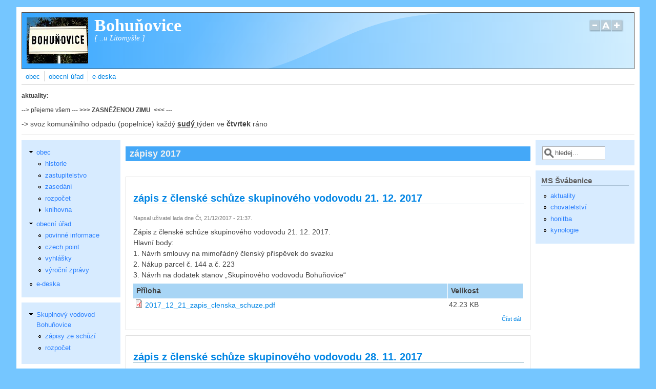

--- FILE ---
content_type: text/html; charset=utf-8
request_url: https://www.bohunovice.net/vodovod/zapisy-2017
body_size: 5857
content:
<!DOCTYPE html>
<head>
  <meta http-equiv="Content-Type" content="text/html; charset=utf-8" />
<meta name="Generator" content="Drupal 7 (http://drupal.org)" />
<link rel="alternate" type="application/rss+xml" title="zápisy 2017" href="https://www.bohunovice.net/taxonomy/term/62/all/feed" />
<meta name="viewport" content="width=device-width, initial-scale=1" />
<link rel="shortcut icon" href="https://www.bohunovice.net/favicon.png" type="image/png" />
  <title>zápisy 2017 | Bohuňovice</title>
  <style type="text/css" media="all">
@import url("https://www.bohunovice.net/modules/system/system.base.css?soth36");
@import url("https://www.bohunovice.net/modules/system/system.menus.css?soth36");
@import url("https://www.bohunovice.net/modules/system/system.messages.css?soth36");
@import url("https://www.bohunovice.net/modules/system/system.theme.css?soth36");
</style>
<style type="text/css" media="all">
@import url("https://www.bohunovice.net/modules/comment/comment.css?soth36");
@import url("https://www.bohunovice.net/modules/field/theme/field.css?soth36");
@import url("https://www.bohunovice.net/modules/node/node.css?soth36");
@import url("https://www.bohunovice.net/modules/poll/poll.css?soth36");
@import url("https://www.bohunovice.net/modules/search/search.css?soth36");
@import url("https://www.bohunovice.net/modules/user/user.css?soth36");
@import url("https://www.bohunovice.net/modules/forum/forum.css?soth36");
@import url("https://www.bohunovice.net/sites/all/modules/views/css/views.css?soth36");
</style>
<style type="text/css" media="all">
@import url("https://www.bohunovice.net/sites/all/libraries/colorbox/example2/colorbox.css?soth36");
@import url("https://www.bohunovice.net/sites/all/modules/ctools/css/ctools.css?soth36");
</style>
<style type="text/css" media="all">
@import url("https://www.bohunovice.net/sites/all/themes/mayo/css/style.css?soth36");
@import url("https://www.bohunovice.net/sites/default/files/color/mayo-3f190a7e/colors.css?soth36");
</style>
<link type="text/css" rel="stylesheet" href="https://www.bohunovice.net/sites/default/files/mayo/mayo_files/mayo.responsive.layout.css?soth36" media="only screen" />

<!--[if IE 8]>
<link type="text/css" rel="stylesheet" href="https://www.bohunovice.net/sites/all/themes/mayo/css/ie8.css?soth36" media="all" />
<![endif]-->

<!--[if  IE 7]>
<link type="text/css" rel="stylesheet" href="https://www.bohunovice.net/sites/all/themes/mayo/css/ie.css?soth36" media="all" />
<![endif]-->

<!--[if IE 6]>
<link type="text/css" rel="stylesheet" href="https://www.bohunovice.net/sites/all/themes/mayo/css/ie6.css?soth36" media="all" />
<![endif]-->
<style type="text/css" media="all">
<!--/*--><![CDATA[/*><!--*/
body{font-size:87.5%;font-family:Verdana,Geneva,Arial,'Bitstream Vera Sans','DejaVu Sans',Meiryo,'Hiragino Kaku Gothic Pro','MS PGothic',Osaka,sans-serif;}
h1,h2,h3,h4,h5{font-family:Verdana,Geneva,Arial,'Bitstream Vera Sans','DejaVu Sans',Meiryo,'Hiragino Kaku Gothic Pro','MS PGothic',Osaka,sans-serif;}
.sidebar h2{font-size:1.2em;}
#content .node h2{font-size:1.4em;}

/*]]>*/-->
</style>
  <script type="text/javascript" src="//code.jquery.com/jquery-1.12.4.min.js"></script>
<script type="text/javascript">
<!--//--><![CDATA[//><!--
window.jQuery || document.write("<script src='/sites/all/modules/jquery_update/replace/jquery/1.12/jquery.min.js'>\x3C/script>")
//--><!]]>
</script>
<script type="text/javascript" src="https://www.bohunovice.net/misc/jquery-extend-3.4.0.js?v=1.12.4"></script>
<script type="text/javascript" src="https://www.bohunovice.net/misc/jquery-html-prefilter-3.5.0-backport.js?v=1.12.4"></script>
<script type="text/javascript" src="https://www.bohunovice.net/misc/jquery.once.js?v=1.2"></script>
<script type="text/javascript" src="https://www.bohunovice.net/misc/drupal.js?soth36"></script>
<script type="text/javascript" src="https://www.bohunovice.net/sites/all/modules/jquery_update/js/jquery_browser.js?v=0.0.1"></script>
<script type="text/javascript" src="https://www.bohunovice.net/misc/form-single-submit.js?v=7.101"></script>
<script type="text/javascript" src="https://www.bohunovice.net/sites/all/modules/entityreference/js/entityreference.js?soth36"></script>
<script type="text/javascript" src="https://www.bohunovice.net/sites/default/files/languages/cs_Y_V11VOZhl0JqmZBqN_hBSCUwZJr5l2YErlkWA_wIrg.js?soth36"></script>
<script type="text/javascript" src="https://www.bohunovice.net/sites/all/libraries/colorbox/jquery.colorbox-min.js?soth36"></script>
<script type="text/javascript" src="https://www.bohunovice.net/sites/all/modules/colorbox/js/colorbox.js?soth36"></script>
<script type="text/javascript" src="https://www.bohunovice.net/sites/all/modules/colorbox/js/colorbox_load.js?soth36"></script>
<script type="text/javascript" src="https://www.bohunovice.net/sites/all/modules/colorbox/js/colorbox_inline.js?soth36"></script>
<script type="text/javascript" src="https://www.bohunovice.net/misc/tableheader.js?soth36"></script>
<script type="text/javascript" src="https://www.bohunovice.net/sites/all/themes/mayo/js/mayo-fontsize.js?soth36"></script>
<script type="text/javascript">
<!--//--><![CDATA[//><!--
jQuery.extend(Drupal.settings, {"basePath":"\/","pathPrefix":"","setHasJsCookie":0,"ajaxPageState":{"theme":"mayo","theme_token":"wwaDVUaDLK-Sq48rtZtnKkho-xw3vRhmgJN8g5EmRYE","js":{"\/\/code.jquery.com\/jquery-1.12.4.min.js":1,"0":1,"misc\/jquery-extend-3.4.0.js":1,"misc\/jquery-html-prefilter-3.5.0-backport.js":1,"misc\/jquery.once.js":1,"misc\/drupal.js":1,"sites\/all\/modules\/jquery_update\/js\/jquery_browser.js":1,"misc\/form-single-submit.js":1,"sites\/all\/modules\/entityreference\/js\/entityreference.js":1,"public:\/\/languages\/cs_Y_V11VOZhl0JqmZBqN_hBSCUwZJr5l2YErlkWA_wIrg.js":1,"sites\/all\/libraries\/colorbox\/jquery.colorbox-min.js":1,"sites\/all\/modules\/colorbox\/js\/colorbox.js":1,"sites\/all\/modules\/colorbox\/js\/colorbox_load.js":1,"sites\/all\/modules\/colorbox\/js\/colorbox_inline.js":1,"misc\/tableheader.js":1,"sites\/all\/themes\/mayo\/js\/mayo-fontsize.js":1},"css":{"modules\/system\/system.base.css":1,"modules\/system\/system.menus.css":1,"modules\/system\/system.messages.css":1,"modules\/system\/system.theme.css":1,"modules\/comment\/comment.css":1,"modules\/field\/theme\/field.css":1,"modules\/node\/node.css":1,"modules\/poll\/poll.css":1,"modules\/search\/search.css":1,"modules\/user\/user.css":1,"modules\/forum\/forum.css":1,"sites\/all\/modules\/views\/css\/views.css":1,"sites\/all\/libraries\/colorbox\/example2\/colorbox.css":1,"sites\/all\/modules\/ctools\/css\/ctools.css":1,"sites\/all\/themes\/mayo\/css\/style.css":1,"sites\/all\/themes\/mayo\/css\/colors.css":1,"public:\/\/mayo\/mayo_files\/mayo.responsive.layout.css":1,"sites\/all\/themes\/mayo\/css\/ie8.css":1,"sites\/all\/themes\/mayo\/css\/ie.css":1,"sites\/all\/themes\/mayo\/css\/ie6.css":1,"0":1,"1":1,"2":1,"3":1}},"colorbox":{"transition":"fade","speed":"150","opacity":"0.75","slideshow":false,"slideshowAuto":true,"slideshowSpeed":"2500","slideshowStart":"start slideshow","slideshowStop":"stop slideshow","current":"{current} of {total}","previous":"\u00ab p\u0159edchoz\u00ed","next":"dal\u0161\u00ed \u00bb","close":"zav\u0159\u00edt","overlayClose":true,"returnFocus":true,"maxWidth":"98%","maxHeight":"98%","initialWidth":"300","initialHeight":"250","fixed":true,"scrolling":true,"mobiledetect":true,"mobiledevicewidth":"480px","file_public_path":"\/sites\/default\/files","specificPagesDefaultValue":"admin*\nimagebrowser*\nimg_assist*\nimce*\nnode\/add\/*\nnode\/*\/edit\nprint\/*\nprintpdf\/*\nsystem\/ajax\nsystem\/ajax\/*"},"urlIsAjaxTrusted":{"\/vodovod\/zapisy-2017":true}});
//--><!]]>
</script>
</head>
<body class="html not-front not-logged-in two-sidebars page-taxonomy page-taxonomy-term page-taxonomy-term- page-taxonomy-term-62 i18n-cs rc-0" >
  <div id="skip-link">
    <a href="#main-content" class="element-invisible element-focusable">Přejít k hlavnímu obsahu</a>
  </div>
    

<div id="page-wrapper" style=" margin-top: 14px; margin-bottom: 14px;">
  <div id="page" style="padding: 10px;">

    <div id="header" style="border-width: 1px;">
    <div id="header-watermark" style="background-image: url(https://www.bohunovice.net/sites/all/themes/mayo/images/pat-1.png);">
    <div class="section clearfix">

              <div id="logo">
        <a href="/" title="Domů" rel="home">
          <img src="https://www.bohunovice.net/bohunovice.jpg" alt="Domů" />
        </a>
        </div> <!-- /#logo -->
      
              <div id="name-and-slogan">
                                    <div id="site-name"><strong>
                <a href="/" title="Domů" rel="home"><span>Bohuňovice</span></a>
              </strong></div>
                      
                      <div id="site-slogan">[ ..u  Litomyšle ]</div>
                  </div> <!-- /#name-and-slogan -->
      
      
              <div id="header-fontsizer">
        <a href="#" class="decreaseFont" title="Decrease text size"></a>
        <a href="#" class="resetFont"    title="Restore default text size"></a>
        <a href="#" class="increaseFont" title="Increase text size"></a>
        </div>
      
      <div class="clearfix cfie"></div>

      
    </div> <!-- /.section -->
    </div> <!-- /#header-watermark -->
    </div> <!-- /#header -->

          <div id="navigation"><div class="section">
        <ul id="main-menu" class="links inline clearfix"><li class="menu-35574 first"><a href="/obec-bohunovice">obec</a></li>
<li class="menu-143"><a href="/obecni-urad-bohunovice" title="informace o obecním úřadu Bohuňovice u Litomyšle">obecní úřad</a></li>
<li class="menu-26958 last"><a href="/obecni-urad/e-deska" title="e-deska">e-deska</a></li>
</ul>              </div></div> <!-- /.section, /#navigation -->
    
    <div class="clearfix cfie"></div>

    <!-- for nice_menus, superfish -->
            <div id="submenubar" class="menubar clearfix">
        <div class="region region-submenubar">
    <div id="block-block-5" class="block block-block clearfix">

    
  <div class="content">
    <p><span style="font-size:12px;"><strong>aktuality:</strong></span></p>
<p><span style="font-size:12px;">--&gt; přejeme všem --- <strong>&gt;&gt;&gt; ZASNĚŽENOU ZIMU  &lt;&lt;&lt;</strong> ---</span></p>
<p><span style="font-size:14px;">-&gt; svoz komunálního odpadu (popelnice) každý <u><strong>sudý </strong></u>týden ve <strong>čtvrtek</strong> ráno</span></p>
  </div>
</div>
  </div>
    </div>
    
    <!-- space between menus and contents -->
    <div class="spacer clearfix cfie"></div>


    <div id="main-wrapper">
    <div id="main" class="clearfix" style="">

      
      
      
      <div class="clearfix cfie"></div>


      <!-- main content -->
      <div id="content" class="column"><div class="section">

        
        
        <a id="main-content"></a>
                <h1 class="title" id="page-title">zápisy 2017</h1>                <div class="tabs clearfix"></div>                          <div class="region region-content">
    <div id="block-system-main" class="block block-system clearfix">

    
  <div class="content">
    <div class="view view-taxonomy-term view-id-taxonomy_term view-display-id-page view-dom-id-51e74460e1b83566040591987b15cf98">
        
  
  
      <div class="view-content">
        <div class="views-row views-row-1 views-row-odd views-row-first">
    <div id="node-405" class="node node-story node-teaser clearfix">

  
        <h2><a href="/zapis-z-clenske-schuze-skupinoveho-vodovodu-21-12-2017">zápis z členské schůze skupinového vodovodu 21. 12. 2017</a></h2>
    
      <div class="submitted">
      Napsal uživatel <span class="username">lada</span> dne Čt, 21/12/2017 - 21:37.    </div>
  
  <div class="content">
    <div class="field field-name-body field-type-text-with-summary field-label-hidden"><div class="field-items"><div class="field-item even"><p style="text-align: left;">Zápis z členské schůze skupinového vodovodu 21. 12. 2017.<br />
Hlavní body:<br />
1. Návrh smlouvy na mimořádný členský příspěvek do svazku<br />
2. Nákup parcel č. 144 a č. 223<br />
3. Návrh na dodatek stanov „Skupinového vodovodu Bohuňovice“</p>
</div></div></div><div class="field field-name-upload field-type-file field-label-hidden"><div class="field-items"><div class="field-item even"><table class="sticky-enabled">
 <thead><tr><th>Příloha</th><th>Velikost</th> </tr></thead>
<tbody>
 <tr class="odd"><td><span class="file"><img class="file-icon" alt="PDF icon" title="application/pdf" src="/modules/file/icons/application-pdf.png" /> <a href="https://www.bohunovice.net/sites/default/files/2017_12_21_zapis_clenska_schuze.pdf" type="application/pdf; length=43241">2017_12_21_zapis_clenska_schuze.pdf</a></span></td><td>42.23 KB</td> </tr>
</tbody>
</table>
</div></div></div>  </div>

  <ul class="links inline"><li class="node-readmore first last"><a href="/zapis-z-clenske-schuze-skupinoveho-vodovodu-21-12-2017" rel="tag" title="zápis z členské schůze skupinového vodovodu 21. 12. 2017">Číst dál<span class="element-invisible"> zápis z členské schůze skupinového vodovodu 21. 12. 2017</span></a></li>
</ul>
</div>

 <!-- added -->

  </div>
  <div class="views-row views-row-2 views-row-even">
    <div id="node-404" class="node node-story node-teaser clearfix">

  
        <h2><a href="/zapis-z-clenske-schuze-skupinoveho-vodovodu-28-11-2017">zápis z členské schůze skupinového vodovodu 28. 11. 2017</a></h2>
    
      <div class="submitted">
      Napsal uživatel <span class="username">lada</span> dne Út, 28/11/2017 - 21:21.    </div>
  
  <div class="content">
    <div class="field field-name-body field-type-text-with-summary field-label-hidden"><div class="field-items"><div class="field-item even"><p style="text-align: left;">Zápis z členské schůze skupinového vodovodu 28. 11. 2017.<br />
Hlavní body:<br />
1. Cena vodného na rok 2018<br />
2. Schválení výběrového řízení „Rekonstrukce vodovodu obce Řídký“<br />
3. Projednání návrhu nájemní smlouvy smlouvy na p. č. 144 a p.č. 223<br />
4. Projednání návrhu smlouvy „přeložky vodovodu“<br />
5. Schválení rozpočtu na rok 2018<br />
6. Zpráva o dílčím hospodaření za rok 2017</p>
</div></div></div><div class="field field-name-upload field-type-file field-label-hidden"><div class="field-items"><div class="field-item even"><table class="sticky-enabled">
 <thead><tr><th>Příloha</th><th>Velikost</th> </tr></thead>
<tbody>
 <tr class="odd"><td><span class="file"><img class="file-icon" alt="PDF icon" title="application/pdf" src="/modules/file/icons/application-pdf.png" /> <a href="https://www.bohunovice.net/sites/default/files/2017_11_28_zapis_clenska_schuze.pdf" type="application/pdf; length=46425">2017_11_28_zapis_clenska_schuze.pdf</a></span></td><td>45.34 KB</td> </tr>
</tbody>
</table>
</div></div></div>  </div>

  <ul class="links inline"><li class="node-readmore first last"><a href="/zapis-z-clenske-schuze-skupinoveho-vodovodu-28-11-2017" rel="tag" title="zápis z členské schůze skupinového vodovodu 28. 11. 2017">Číst dál<span class="element-invisible"> zápis z členské schůze skupinového vodovodu 28. 11. 2017</span></a></li>
</ul>
</div>

 <!-- added -->

  </div>
  <div class="views-row views-row-3 views-row-odd">
    <div id="node-403" class="node node-story node-teaser clearfix">

  
        <h2><a href="/zapis-z-clenske-schuze-skupinoveho-vodovodu-22-6-2017">zápis z členské schůze skupinového vodovodu 22. 6. 2017</a></h2>
    
      <div class="submitted">
      Napsal uživatel <span class="username">lada</span> dne Čt, 22/06/2017 - 22:14.    </div>
  
  <div class="content">
    <div class="field field-name-body field-type-text-with-summary field-label-hidden"><div class="field-items"><div class="field-item even"><p style="text-align: left;">Zápis z členské schůze skupinového vodovodu ze dne 22. 6. 2017.<br />
Hlavní body:<br />
1. Zpráva o výsledku hospodaření za rok 2016<br />
2. Závěrečný účet svazku za rok 2016<br />
3. Účetní uzávěrka rok 2016<br />
4. Rozpočtové opatření č. 1/2017<br />
5. Převod parcel, vrt a I. Stupeň ochranného pásma<br />
6. Diskuze</p>
</div></div></div><div class="field field-name-upload field-type-file field-label-hidden"><div class="field-items"><div class="field-item even"><table class="sticky-enabled">
 <thead><tr><th>Příloha</th><th>Velikost</th> </tr></thead>
<tbody>
 <tr class="odd"><td><span class="file"><img class="file-icon" alt="PDF icon" title="application/pdf" src="/modules/file/icons/application-pdf.png" /> <a href="https://www.bohunovice.net/sites/default/files/2017_06_22_zapis_clenska_schuze_0.pdf" type="application/pdf; length=50412">2017_06_22_zapis_clenska_schuze.pdf</a></span></td><td>49.23 KB</td> </tr>
 <tr class="even"><td><span class="file"><img class="file-icon" alt="PDF icon" title="application/pdf" src="/modules/file/icons/application-pdf.png" /> <a href="https://www.bohunovice.net/sites/default/files/scan-2018-2-80002.pdf" type="application/pdf; length=521300">scan-2018-2-80002.pdf</a></span></td><td>509.08 KB</td> </tr>
</tbody>
</table>
</div></div></div>  </div>

  <ul class="links inline"><li class="node-readmore first last"><a href="/zapis-z-clenske-schuze-skupinoveho-vodovodu-22-6-2017" rel="tag" title="zápis z členské schůze skupinového vodovodu 22. 6. 2017">Číst dál<span class="element-invisible"> zápis z členské schůze skupinového vodovodu 22. 6. 2017</span></a></li>
</ul>
</div>

 <!-- added -->

  </div>
  <div class="views-row views-row-4 views-row-even views-row-last">
    <div id="node-402" class="node node-story node-teaser clearfix">

  
        <h2><a href="/zapis-z-clenske-schuze-skupinoveho-vodovodu-30-5-2017">zápis z členské schůze skupinového vodovodu 30. 5. 2017</a></h2>
    
      <div class="submitted">
      Napsal uživatel <span class="username">lada</span> dne Út, 30/05/2017 - 22:01.    </div>
  
  <div class="content">
    <div class="field field-name-body field-type-text-with-summary field-label-hidden"><div class="field-items"><div class="field-item even"><p style="text-align: left;">Zápis z členské schůze skupinového vodovodu ze dne 30. 5. 2017.<br />
Hlavní body:<br />
projektová dokumentace Řídký</p>
</div></div></div><div class="field field-name-upload field-type-file field-label-hidden"><div class="field-items"><div class="field-item even"><table class="sticky-enabled">
 <thead><tr><th>Příloha</th><th>Velikost</th> </tr></thead>
<tbody>
 <tr class="odd"><td><span class="file"><img class="file-icon" alt="PDF icon" title="application/pdf" src="/modules/file/icons/application-pdf.png" /> <a href="https://www.bohunovice.net/sites/default/files/2017_05_30_zapis_clenska_schuze.pdf" type="application/pdf; length=43051">2017_05_30_zapis_clenska_schuze.pdf</a></span></td><td>42.04 KB</td> </tr>
</tbody>
</table>
</div></div></div>  </div>

  <ul class="links inline"><li class="node-readmore first last"><a href="/zapis-z-clenske-schuze-skupinoveho-vodovodu-30-5-2017" rel="tag" title="zápis z členské schůze skupinového vodovodu 30. 5. 2017">Číst dál<span class="element-invisible"> zápis z členské schůze skupinového vodovodu 30. 5. 2017</span></a></li>
</ul>
</div>

 <!-- added -->

  </div>
    </div>
  
  
  
  
  
  
</div>  </div>
</div>
  </div>
        <a href="https://www.bohunovice.net/taxonomy/term/62/all/feed" class="feed-icon" title="Přihlásit se k odběru zápisy 2017"><img src="https://www.bohunovice.net/misc/feed.png" width="16" height="16" alt="Přihlásit se k odběru zápisy 2017" /></a>
      </div></div> <!-- /.section, /#content -->

      <!-- sidebar (first) -->
              <div id="sidebar-first" class="column sidebar"><div class="section">
            <div class="region region-sidebar-first">
    <div id="block-system-main-menu" class="block block-system block-menu clearfix">

    
  <div class="content">
    <ul class="menu"><li class="first expanded"><a href="/obec-bohunovice">obec</a><ul class="menu"><li class="first leaf"><a href="/historie-obce" title="historie obce v kostce...">historie</a></li>
<li class="leaf"><a href="https://www.bohunovice.net/zastupitelstvo-obce-pro-obdobi-2018-2022">zastupitelstvo</a></li>
<li class="leaf"><a href="/zapisy-ze-zasedani-zastupitelstva-obce-bohunovice">zasedání</a></li>
<li class="leaf"><a href="http://www.bohunovice.net/rozpocty-obce-bohunovice">rozpočet</a></li>
<li class="last collapsed"><a href="/knihovna">knihovna</a></li>
</ul></li>
<li class="expanded"><a href="/obecni-urad-bohunovice" title="informace o obecním úřadu Bohuňovice u Litomyšle">obecní úřad</a><ul class="menu"><li class="first leaf"><a href="/povinne-zverejnovane-informace">povinné informace</a></li>
<li class="leaf"><a href="/czech-point" title="Czech POINT">czech point</a></li>
<li class="leaf"><a href="http://www.bohunovice.net/obecni-urad/vyhlasky">vyhlášky</a></li>
<li class="last leaf"><a href="/obecni-urad/vyrocni-zpravy" title="výroční zprávy">výroční zprávy</a></li>
</ul></li>
<li class="last leaf"><a href="/obecni-urad/e-deska" title="e-deska">e-deska</a></li>
</ul>  </div>
</div>
<div id="block-menu-menu-vodovod" class="block block-menu clearfix">

    
  <div class="content">
    <ul class="menu"><li class="first last expanded"><a href="https://www.bohunovice.net/skupinovy-vodovod-bohunovice">Skupinový vodovod Bohuňovice</a><ul class="menu"><li class="first leaf"><a href="https://www.bohunovice.net/zapisy-ze-schuzi-skupinoveho-vodovodu-bohunovice">zápisy ze schůzí</a></li>
<li class="last leaf"><a href="https://www.bohunovice.net/rozpocty-skupinoveho-vodovodu-bohunovice">rozpočet</a></li>
</ul></li>
</ul>  </div>
</div>
<div id="block-menu-secondary-menu" class="block block-menu clearfix">

    
  <div class="content">
    <ul class="menu"><li class="first leaf"><a href="https://goo.gl/maps/s4HxunQ39URLH9A78" title="virtuální procházka obcí pomocí Google street view" target="_blank">prohlídka obce</a></li>
<li class="last leaf"><a href="https://www.google.com/maps/place/570+01+Bohu%C5%88ovice,+%C4%8Cesk%C3%A1+republika/@49.8961784,16.2781408,13z/data=!4m5!3m4!1s0x470deb7ecf62c52b:0x400af0f6614c180!8m2!3d49.9078821!4d16.2628641" title="zobrazí polohu obce" target="_blank">poloha obce</a></li>
</ul>  </div>
</div>
  </div>
        </div></div> <!-- /.section, /#sidebar-first -->
      
      <!-- sidebar (second) -->
                    <div id="sidebar-second" class="column sidebar"><div class="section">
            <div class="region region-sidebar-second">
    <div id="block-search-form" class="block block-search clearfix">

    
  <div class="content">
    <form action="/vodovod/zapisy-2017" method="post" id="search-block-form" accept-charset="UTF-8"><div><div class="container-inline">
      <h2 class="element-invisible">Vyhledávání</h2>
    <div class="form-item form-type-textfield form-item-search-block-form">
  <label class="element-invisible" for="edit-search-block-form--2">Hledat </label>
 <input onblur="if (this.value == &#039;&#039;) { this.value = &#039;hledej...&#039;; }" onfocus="if (this.value == &#039;hledej...&#039;) { this.value = &#039;&#039;; }" type="text" id="edit-search-block-form--2" name="search_block_form" value="hledej..." size="12" maxlength="128" class="form-text" />
</div>
<div class="form-actions form-wrapper" id="edit-actions"></div><input type="hidden" name="form_build_id" value="form-q_9sTbFioopm-S4G7rKbrgxQrnA-DK-hPZXxK4BJZNk" />
<input type="hidden" name="form_id" value="search_block_form" />
</div>
</div></form>  </div>
</div>
<div id="block-menu-menu-myslivost" class="block block-menu clearfix">

    <h2>MS Švábenice</h2>
  
  <div class="content">
    <ul class="menu"><li class="first leaf"><a href="/mssvabenice" title="aktuality">aktuality</a></li>
<li class="leaf"><a href="/myslivost/chovatelstvi" title="chovatelství">chovatelství</a></li>
<li class="leaf"><a href="/myslivost/honitba" title="honitba">honitba</a></li>
<li class="last leaf"><a href="/myslivost/kynologie" title="kynologie">kynologie</a></li>
</ul>  </div>
</div>
  </div>
        </div></div> <!-- /.section, /#sidebar-second -->
      

      <div class="clearfix cfie"></div>

      
      <div class="clearfix cfie"></div>


      
    </div> <!-- /#main -->
    </div> <!-- /#main-wrapper -->

    <!-- space between contents and footer -->
    <div id="spacer" class="clearfix cfie"></div>

    <div id="footer-wrapper">
      
            <div id="footer"><div class="section">
          <div class="region region-footer">
    <div id="block-block-2" class="block block-block clearfix">

    
  <div class="content">
    <p><span style="font-size:11px;"><span style="font-family:lucida sans unicode,lucida grande,sans-serif;">2o26 © lada :: <a href="https://www.bohunovice.net/user/login">login</a></span></span></p>
  </div>
</div>
<div id="block-system-powered-by" class="block block-system clearfix">

    
  <div class="content">
    <p><span style="font-size:11px;"><span style="font-family:lucida sans unicode,lucida grande,sans-serif;"> poháněno silou <a href="https://www.drupal.org" target="_blank">drupal</a></span></span></p>
  </div>
</div>
  </div>
      </div></div> <!-- /.section, /#footer -->
      
    </div> <!-- /#footer-wrapper -->
  </div> <!-- /#page -->
</div> <!-- /#page-wrapper -->
  </body>
</html>


--- FILE ---
content_type: text/css
request_url: https://www.bohunovice.net/sites/default/files/mayo/mayo_files/mayo.responsive.layout.css?soth36
body_size: 225
content:
/* smalltouch_landscape one_col_vert */
@media only screen and (min-width:321px) and (max-width:480px) {
#page-wrapper {width:100%}
.two-sidebars #content,.one-sidebar #content,#sidebar-first,#sidebar-second {margin-left: 0; margin-right: 0}
#sidebar-first {width: 50%}
.one-sidebar #sidebar-first {width: 100%;}
#sidebar-second {width: 50%}
#sidebar-first,#sidebar-second {overflow: hidden; margin-top: 20px; float: left; clear: none}
#sidebar-first .section {margin-right: 5px; margin-left: 0;}
.one-sidebar #sidebar-first .section {margin-right: 0; margin-left: 0;}
#sidebar-second .section {margin-right: 0; margin-left: 5px;}
#top-columns .column-block-wrapper {width: 100% !important; margin-top: 1em;}
#top-columns .column-block-wrapper .column-block {height: auto ; margin: 0 !important;}
#bottom-columns .column-block-wrapper {width: 100% !important; margin-top: 1em;}
#bottom-columns .column-block-wrapper .column-block {height: auto ; margin: 0 !important;}
#footer-columns .column-block-wrapper {width: 100% !important; margin-top: 1em;}
#footer-columns .column-block-wrapper .column-block {height: auto ; margin: 0 !important;}
}
/* tablet_portrait one_col_vert */
@media only screen and (min-width:481px) and (max-width:768px) {
#page-wrapper {width:90%}
.two-sidebars #content,.one-sidebar #content,#sidebar-first,#sidebar-second {margin-left: 0; margin-right: 0}
#sidebar-first {width: 50%}
.one-sidebar #sidebar-first {width: 100%;}
#sidebar-second {width: 50%}
#sidebar-first,#sidebar-second {overflow: hidden; margin-top: 20px; float: left; clear: none}
#sidebar-first .section {margin-right: 5px; margin-left: 0;}
.one-sidebar #sidebar-first .section {margin-right: 0; margin-left: 0;}
#sidebar-second .section {margin-right: 0; margin-left: 5px;}
#top-columns .column-block-wrapper {width: 100% !important; margin-top: 1em;}
#top-columns .column-block-wrapper .column-block {height: auto ; margin: 0 !important;}
#bottom-columns .column-block-wrapper {width: 100% !important; margin-top: 1em;}
#bottom-columns .column-block-wrapper .column-block {height: auto ; margin: 0 !important;}
#footer-columns .column-block-wrapper {width: 100% !important; margin-top: 1em;}
#footer-columns .column-block-wrapper .column-block {height: auto ; margin: 0 !important;}
}
/* tablet_landscape three_col_grail */
@media only screen and (min-width:769px) and (max-width:1024px) {
#page-wrapper {width:90%}
.two-sidebars #content .section {margin-left: 11%; margin-right: 11%}
.one-sidebar #content .section {margin-left: 11%;}
.sidebar-second #content .section {margin-left: 0; margin-right: 11%;}
#sidebar-first .section {margin-left: 0; margin-right: 10px;}
#sidebar-second .section {margin-right: 0; margin-left: 10px;}
#sidebar-first {width: 11%; margin-left: -100%}
#sidebar-second {width: 11%; margin-left: -11%}
}
/* bigscreen three_col_grail */
@media only screen and (min-width:1025px) {
#page-wrapper {width:95%}
.two-sidebars #content .section {margin-left: 17%; margin-right: 17%}
.one-sidebar #content .section {margin-left: 17%;}
.sidebar-second #content .section {margin-left: 0; margin-right: 17%;}
#sidebar-first .section {margin-left: 0; margin-right: 10px;}
#sidebar-second .section {margin-right: 0; margin-left: 10px;}
#sidebar-first {width: 17%; margin-left: -100%}
#sidebar-second {width: 17%; margin-left: -17%}
}

--- FILE ---
content_type: text/css
request_url: https://www.bohunovice.net/sites/default/files/color/mayo-3f190a7e/colors.css?soth36
body_size: 1414
content:
/* ---------- Color Module Styles ----------- */
body,
#page-wrapper {
  background-color: #75c6ff;
  color: #424242;
}

#main,
body.overlay {
  background-color: #ffffff;
  color: #424242;
}

#page {
  /* bg */
  background-color: #ffffff;
}

#main-menu-links li a.active,
#main-menu-links li.active-trail a {
  background-color: #ffffff;
}

.tabs ul.secondary li a,
.tabs ul.primary li a {
  border-color: #d2d2d2;
  border-bottom-width: 1px;
  border-bottom-style: solid;
  background-color: #ffffff;
}

.tabs ul.secondary li a.active:hover,
.tabs ul.secondary li a:hover,
.tabs ul.primary li a.active:hover,
.tabs ul.primary li a:hover {
  background-color: #d0e3f6;
}

.tabs ul.secondary li.active a,
.tabs ul.primary li.active a {
  background-color: #ffffff;
}

.tabs ul.secondary li {
  border-color: #d2d2d2;
}

#header {
  background-color: #38a7ff;
  background-image: url('[data-uri]');
  background-size: 100%;
  background-image: -webkit-gradient(linear, 0% 50%, 100% 50%, color-stop(0%, #38a7ff), color-stop(100%, #d2eefe));
  background-image: -moz-linear-gradient(left, #38a7ff, #d2eefe);
  background-image: -webkit-linear-gradient(left, #38a7ff, #d2eefe);
  background-image: linear-gradient(to right, #38a7ff, #d2eefe);
}

a.visited,
a {
  color: #0185e4;
}

a:hover,
a:focus {
  color: #0072cf;
}

a:active {
  color: #0072cf;
}

li a.active {
  /* important! */
  color: #424242;
}

.column-block,
.sidebar .block {
  background-color: #d7ebff;
  border-color: #d7ebff;
  color: #616161;
}

.column-block h2,
.sidebar h2 {
  border-bottom-color: #a9c0d6;
  color: #616161;
}

.column-block a,
.sidebar a {
  color: #2a7ffe;
}

.column-block table tr th,
.sidebar .block table tr th {
  border-color: #a9c0d6;
  border-color: #d7ebff;
  border-color: #a9c0d6;
}

.node {
  background-color: #ffffff;
  border-color: #e0e0e0;
}

.node h2 {
  /* nodedividers */
  border-color: #aac6d5;
}

.node-sticky {
  background-color: #e1f0ff;
}

.node .submitted {
  color: #7b7b7b;
}

#menubar,
#submenubar,
#navigation {
  border-bottom-color: #d2d2d2;
}

#navigation ul li {
  border-right-color: #d2d2d2;
  color: #424242;
}

#navigation ul li.last {
  border-right: none;
}

.highlight {
  background-color: #d0e3f6;
}

div.item-list ul.pager li a:hover,
#navigation ul li a:hover {
  background-color: #d0e3f6;
}

#page-title {
  background-color: #44a8f8;
  color: #f1f1f1;
}

#content .block h2 {
  /* main content: block title */
  background-color: #44a8f8;
  color: #f1f1f1;
}

#content .node h2 {
  /* main content: block title */
  background-color: transparent;
  color: #424242;
}

#content .node-sticky h2 {
  /* main content: block title */
  background-color: transparent;
}

#footer-wrapper {
  background-color: #323e4d;
  color: #c6e0f0;
}

#footer-wrapper a {
  color: #52a6ff;
}

#footer-wrapper .column-block {
  background-color: #323e4d;
  color: #c6e0f0;
}

#footer-wrapper .column-block h2 {
  border: none;
  color: #c6e0f0;
}

#footer-wrapper .column-block a {
  color: #52a6ff;
}

#footer {
  background-color: #323e4d;
  color: #c6e0f0;
}

#footer a {
  color: #52a6ff;
}

.region-header,
.region-header a,
.region-header li a.active,
#header #name-and-slogan,
#header #name-and-slogan a {
  color: #ffffff;
}

form fieldset {
  border: solid 1px #d2d2d2;
}

blockquote {
  border-color: #aac6d5;
}

/*-------------- Additional for dark colors --------------*/
.filter-wrapper {
  background-color: #ffffff;
}

.comment {
  background-color: #ffffff;
  border-color: #e0e0e0;
}

.comment h3 {
  border-color: #aac6d5;
}

.comment-unpublished {
  background-color: #ffffff;
}

.comment .submitted {
  color: #7b7b7b;
}

table.views-view-grid tr {
  background-color: #ffffff;
}

td.views-field {
  background-color: #ffffff;
}

table tr th {
  background-color: #a8d5f5;
  border-right-color: #ffffff;
}

fieldset {
  border-color: #aac6d5;
  /* nodedivider color */
}

tr.even,
tr.even td {
  background-color: #e8f3fd;
}

tr.odd,
tr.odd td {
  background-color: #ffffff;
}

tr.even td.active,
tr.odd td.active {
  background-image: url(/sites/all/themes/mayo/images/dark.png);
}

.profile .user-picture {
  background-color: #ffffff;
}

.column-block table tr td,
.sidebar .block table tr td {
  border-color: #a9c0d6;
}

.column-block table tr.even td,
.column-block table tr.odd td,
.sidebar .block table tr.even td,
.sidebar .block table tr.odd td {
  /* sidebar table does not have regular table even/odd row background */
  background-color: #d7ebff;
}

/*-------------- nice_menus color ---------------*/
.nice-menu a, .nice-menu a:active, .nice-menu a:visited, .nice-menu a:focus {
  color: #0185e4;
}

ul.nice-menu li.menuparent a {
  /* root menu item that has drop down menu */
  background-color: #ffffff;
}

ul.nice-menu li a {
  /* root menu item that has no drop down menu */
  background-color: #ffffff;
  border-right-color: #d2d2d2;
}

ul.nice-menu li.menuparent a:hover,
ul.nice-menu li a:hover {
  /* root menu item hover color */
  background-color: #d0e3f6;
}

ul.nice-menu li.last ul li a,
ul.nice-menu li ul li a,
ul.nice-menu li ul li.last a {
  /* drop down menu items */
  border-color: #d2d2d2;
}

ul.nice-menu li ul li.menuparent {
  /* drop down menu items that has child menu */
  background-color: #ffffff;
}

ul.nice-menu li.menuparent li {
  /* drop down menu items that has no child menu */
  background: none;
  background-color: #ffffff;
}

ul.nice-menu li.menuparent li:hover {
  background: none;
  background-color: #d0e3f6;
}

ul.nice-menu li ul {
  border: solid 1px #d2d2d2;
}
